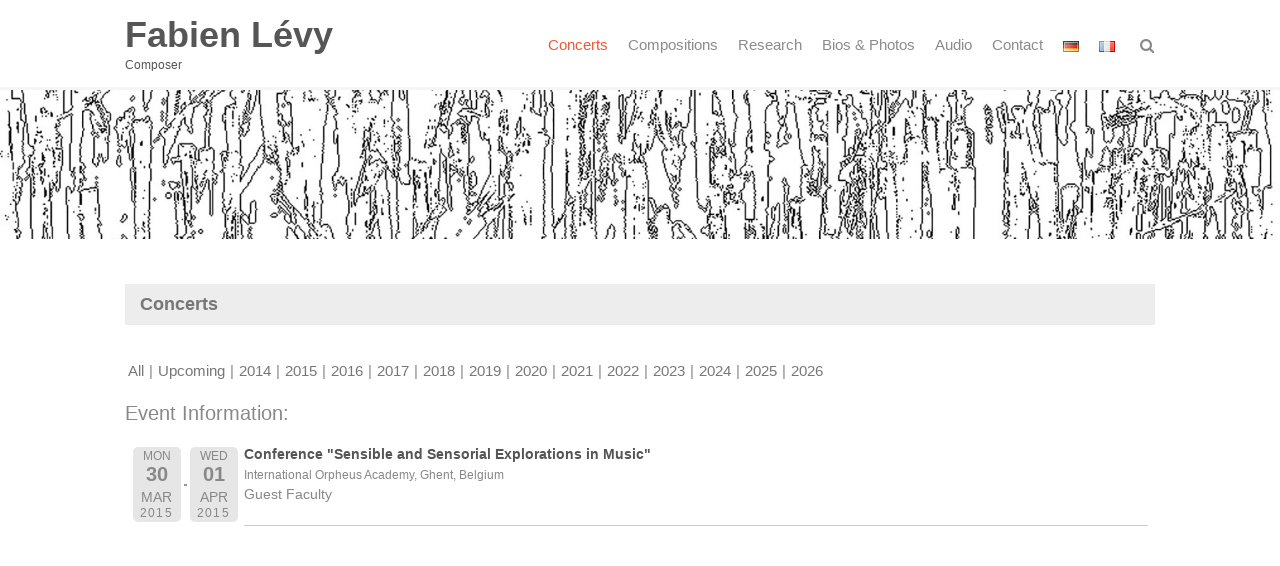

--- FILE ---
content_type: text/html; charset=UTF-8
request_url: https://www.fabienlevy.net/concerts-en/?event_id1=5705
body_size: 12667
content:
<!DOCTYPE html>
<html lang="en-GB">
<head>
<meta charset="UTF-8">
<meta name="viewport" content="width=device-width, initial-scale=1">
<title>Concerts | Fabien Lévy</title>
<link rel="profile" href="http://gmpg.org/xfn/11">
<link rel="pingback" href="https://www.fabienlevy.net/xmlrpc.php">

<meta name='robots' content='max-image-preview:large' />
<link rel="alternate" href="https://www.fabienlevy.net/de/konzerte/" hreflang="de" />
<link rel="alternate" href="https://www.fabienlevy.net/fr/concerts-fr/" hreflang="fr" />
<link rel="alternate" href="https://www.fabienlevy.net/concerts-en/" hreflang="en" />
<link rel="alternate" type="application/rss+xml" title="Fabien Lévy &raquo; Feed" href="https://www.fabienlevy.net/feed/" />
<link rel="alternate" type="application/rss+xml" title="Fabien Lévy &raquo; Comments Feed" href="https://www.fabienlevy.net/comments/feed/" />
<link rel="alternate" title="oEmbed (JSON)" type="application/json+oembed" href="https://www.fabienlevy.net/wp-json/oembed/1.0/embed?url=https%3A%2F%2Fwww.fabienlevy.net%2Fconcerts-en%2F&#038;lang=en" />
<link rel="alternate" title="oEmbed (XML)" type="text/xml+oembed" href="https://www.fabienlevy.net/wp-json/oembed/1.0/embed?url=https%3A%2F%2Fwww.fabienlevy.net%2Fconcerts-en%2F&#038;format=xml&#038;lang=en" />
<style id='wp-img-auto-sizes-contain-inline-css' type='text/css'>
img:is([sizes=auto i],[sizes^="auto," i]){contain-intrinsic-size:3000px 1500px}
/*# sourceURL=wp-img-auto-sizes-contain-inline-css */
</style>
<link rel='stylesheet' id='bootstrap-css' href='https://www.fabienlevy.net/wp-content/plugins/easy-bootstrap-shortcodes/styles/bootstrap.min.css?ver=6.9' type='text/css' media='all' />
<link rel='stylesheet' id='bootstrap-fa-icon-css' href='https://www.fabienlevy.net/wp-content/plugins/easy-bootstrap-shortcodes/styles/font-awesome.min.css?ver=6.9' type='text/css' media='all' />
<style id='wp-block-library-inline-css' type='text/css'>
:root{--wp-block-synced-color:#7a00df;--wp-block-synced-color--rgb:122,0,223;--wp-bound-block-color:var(--wp-block-synced-color);--wp-editor-canvas-background:#ddd;--wp-admin-theme-color:#007cba;--wp-admin-theme-color--rgb:0,124,186;--wp-admin-theme-color-darker-10:#006ba1;--wp-admin-theme-color-darker-10--rgb:0,107,160.5;--wp-admin-theme-color-darker-20:#005a87;--wp-admin-theme-color-darker-20--rgb:0,90,135;--wp-admin-border-width-focus:2px}@media (min-resolution:192dpi){:root{--wp-admin-border-width-focus:1.5px}}.wp-element-button{cursor:pointer}:root .has-very-light-gray-background-color{background-color:#eee}:root .has-very-dark-gray-background-color{background-color:#313131}:root .has-very-light-gray-color{color:#eee}:root .has-very-dark-gray-color{color:#313131}:root .has-vivid-green-cyan-to-vivid-cyan-blue-gradient-background{background:linear-gradient(135deg,#00d084,#0693e3)}:root .has-purple-crush-gradient-background{background:linear-gradient(135deg,#34e2e4,#4721fb 50%,#ab1dfe)}:root .has-hazy-dawn-gradient-background{background:linear-gradient(135deg,#faaca8,#dad0ec)}:root .has-subdued-olive-gradient-background{background:linear-gradient(135deg,#fafae1,#67a671)}:root .has-atomic-cream-gradient-background{background:linear-gradient(135deg,#fdd79a,#004a59)}:root .has-nightshade-gradient-background{background:linear-gradient(135deg,#330968,#31cdcf)}:root .has-midnight-gradient-background{background:linear-gradient(135deg,#020381,#2874fc)}:root{--wp--preset--font-size--normal:16px;--wp--preset--font-size--huge:42px}.has-regular-font-size{font-size:1em}.has-larger-font-size{font-size:2.625em}.has-normal-font-size{font-size:var(--wp--preset--font-size--normal)}.has-huge-font-size{font-size:var(--wp--preset--font-size--huge)}.has-text-align-center{text-align:center}.has-text-align-left{text-align:left}.has-text-align-right{text-align:right}.has-fit-text{white-space:nowrap!important}#end-resizable-editor-section{display:none}.aligncenter{clear:both}.items-justified-left{justify-content:flex-start}.items-justified-center{justify-content:center}.items-justified-right{justify-content:flex-end}.items-justified-space-between{justify-content:space-between}.screen-reader-text{border:0;clip-path:inset(50%);height:1px;margin:-1px;overflow:hidden;padding:0;position:absolute;width:1px;word-wrap:normal!important}.screen-reader-text:focus{background-color:#ddd;clip-path:none;color:#444;display:block;font-size:1em;height:auto;left:5px;line-height:normal;padding:15px 23px 14px;text-decoration:none;top:5px;width:auto;z-index:100000}html :where(.has-border-color){border-style:solid}html :where([style*=border-top-color]){border-top-style:solid}html :where([style*=border-right-color]){border-right-style:solid}html :where([style*=border-bottom-color]){border-bottom-style:solid}html :where([style*=border-left-color]){border-left-style:solid}html :where([style*=border-width]){border-style:solid}html :where([style*=border-top-width]){border-top-style:solid}html :where([style*=border-right-width]){border-right-style:solid}html :where([style*=border-bottom-width]){border-bottom-style:solid}html :where([style*=border-left-width]){border-left-style:solid}html :where(img[class*=wp-image-]){height:auto;max-width:100%}:where(figure){margin:0 0 1em}html :where(.is-position-sticky){--wp-admin--admin-bar--position-offset:var(--wp-admin--admin-bar--height,0px)}@media screen and (max-width:600px){html :where(.is-position-sticky){--wp-admin--admin-bar--position-offset:0px}}

/*# sourceURL=wp-block-library-inline-css */
</style><style id='global-styles-inline-css' type='text/css'>
:root{--wp--preset--aspect-ratio--square: 1;--wp--preset--aspect-ratio--4-3: 4/3;--wp--preset--aspect-ratio--3-4: 3/4;--wp--preset--aspect-ratio--3-2: 3/2;--wp--preset--aspect-ratio--2-3: 2/3;--wp--preset--aspect-ratio--16-9: 16/9;--wp--preset--aspect-ratio--9-16: 9/16;--wp--preset--color--black: #000000;--wp--preset--color--cyan-bluish-gray: #abb8c3;--wp--preset--color--white: #ffffff;--wp--preset--color--pale-pink: #f78da7;--wp--preset--color--vivid-red: #cf2e2e;--wp--preset--color--luminous-vivid-orange: #ff6900;--wp--preset--color--luminous-vivid-amber: #fcb900;--wp--preset--color--light-green-cyan: #7bdcb5;--wp--preset--color--vivid-green-cyan: #00d084;--wp--preset--color--pale-cyan-blue: #8ed1fc;--wp--preset--color--vivid-cyan-blue: #0693e3;--wp--preset--color--vivid-purple: #9b51e0;--wp--preset--gradient--vivid-cyan-blue-to-vivid-purple: linear-gradient(135deg,rgb(6,147,227) 0%,rgb(155,81,224) 100%);--wp--preset--gradient--light-green-cyan-to-vivid-green-cyan: linear-gradient(135deg,rgb(122,220,180) 0%,rgb(0,208,130) 100%);--wp--preset--gradient--luminous-vivid-amber-to-luminous-vivid-orange: linear-gradient(135deg,rgb(252,185,0) 0%,rgb(255,105,0) 100%);--wp--preset--gradient--luminous-vivid-orange-to-vivid-red: linear-gradient(135deg,rgb(255,105,0) 0%,rgb(207,46,46) 100%);--wp--preset--gradient--very-light-gray-to-cyan-bluish-gray: linear-gradient(135deg,rgb(238,238,238) 0%,rgb(169,184,195) 100%);--wp--preset--gradient--cool-to-warm-spectrum: linear-gradient(135deg,rgb(74,234,220) 0%,rgb(151,120,209) 20%,rgb(207,42,186) 40%,rgb(238,44,130) 60%,rgb(251,105,98) 80%,rgb(254,248,76) 100%);--wp--preset--gradient--blush-light-purple: linear-gradient(135deg,rgb(255,206,236) 0%,rgb(152,150,240) 100%);--wp--preset--gradient--blush-bordeaux: linear-gradient(135deg,rgb(254,205,165) 0%,rgb(254,45,45) 50%,rgb(107,0,62) 100%);--wp--preset--gradient--luminous-dusk: linear-gradient(135deg,rgb(255,203,112) 0%,rgb(199,81,192) 50%,rgb(65,88,208) 100%);--wp--preset--gradient--pale-ocean: linear-gradient(135deg,rgb(255,245,203) 0%,rgb(182,227,212) 50%,rgb(51,167,181) 100%);--wp--preset--gradient--electric-grass: linear-gradient(135deg,rgb(202,248,128) 0%,rgb(113,206,126) 100%);--wp--preset--gradient--midnight: linear-gradient(135deg,rgb(2,3,129) 0%,rgb(40,116,252) 100%);--wp--preset--font-size--small: 13px;--wp--preset--font-size--medium: 20px;--wp--preset--font-size--large: 36px;--wp--preset--font-size--x-large: 42px;--wp--preset--spacing--20: 0.44rem;--wp--preset--spacing--30: 0.67rem;--wp--preset--spacing--40: 1rem;--wp--preset--spacing--50: 1.5rem;--wp--preset--spacing--60: 2.25rem;--wp--preset--spacing--70: 3.38rem;--wp--preset--spacing--80: 5.06rem;--wp--preset--shadow--natural: 6px 6px 9px rgba(0, 0, 0, 0.2);--wp--preset--shadow--deep: 12px 12px 50px rgba(0, 0, 0, 0.4);--wp--preset--shadow--sharp: 6px 6px 0px rgba(0, 0, 0, 0.2);--wp--preset--shadow--outlined: 6px 6px 0px -3px rgb(255, 255, 255), 6px 6px rgb(0, 0, 0);--wp--preset--shadow--crisp: 6px 6px 0px rgb(0, 0, 0);}:where(.is-layout-flex){gap: 0.5em;}:where(.is-layout-grid){gap: 0.5em;}body .is-layout-flex{display: flex;}.is-layout-flex{flex-wrap: wrap;align-items: center;}.is-layout-flex > :is(*, div){margin: 0;}body .is-layout-grid{display: grid;}.is-layout-grid > :is(*, div){margin: 0;}:where(.wp-block-columns.is-layout-flex){gap: 2em;}:where(.wp-block-columns.is-layout-grid){gap: 2em;}:where(.wp-block-post-template.is-layout-flex){gap: 1.25em;}:where(.wp-block-post-template.is-layout-grid){gap: 1.25em;}.has-black-color{color: var(--wp--preset--color--black) !important;}.has-cyan-bluish-gray-color{color: var(--wp--preset--color--cyan-bluish-gray) !important;}.has-white-color{color: var(--wp--preset--color--white) !important;}.has-pale-pink-color{color: var(--wp--preset--color--pale-pink) !important;}.has-vivid-red-color{color: var(--wp--preset--color--vivid-red) !important;}.has-luminous-vivid-orange-color{color: var(--wp--preset--color--luminous-vivid-orange) !important;}.has-luminous-vivid-amber-color{color: var(--wp--preset--color--luminous-vivid-amber) !important;}.has-light-green-cyan-color{color: var(--wp--preset--color--light-green-cyan) !important;}.has-vivid-green-cyan-color{color: var(--wp--preset--color--vivid-green-cyan) !important;}.has-pale-cyan-blue-color{color: var(--wp--preset--color--pale-cyan-blue) !important;}.has-vivid-cyan-blue-color{color: var(--wp--preset--color--vivid-cyan-blue) !important;}.has-vivid-purple-color{color: var(--wp--preset--color--vivid-purple) !important;}.has-black-background-color{background-color: var(--wp--preset--color--black) !important;}.has-cyan-bluish-gray-background-color{background-color: var(--wp--preset--color--cyan-bluish-gray) !important;}.has-white-background-color{background-color: var(--wp--preset--color--white) !important;}.has-pale-pink-background-color{background-color: var(--wp--preset--color--pale-pink) !important;}.has-vivid-red-background-color{background-color: var(--wp--preset--color--vivid-red) !important;}.has-luminous-vivid-orange-background-color{background-color: var(--wp--preset--color--luminous-vivid-orange) !important;}.has-luminous-vivid-amber-background-color{background-color: var(--wp--preset--color--luminous-vivid-amber) !important;}.has-light-green-cyan-background-color{background-color: var(--wp--preset--color--light-green-cyan) !important;}.has-vivid-green-cyan-background-color{background-color: var(--wp--preset--color--vivid-green-cyan) !important;}.has-pale-cyan-blue-background-color{background-color: var(--wp--preset--color--pale-cyan-blue) !important;}.has-vivid-cyan-blue-background-color{background-color: var(--wp--preset--color--vivid-cyan-blue) !important;}.has-vivid-purple-background-color{background-color: var(--wp--preset--color--vivid-purple) !important;}.has-black-border-color{border-color: var(--wp--preset--color--black) !important;}.has-cyan-bluish-gray-border-color{border-color: var(--wp--preset--color--cyan-bluish-gray) !important;}.has-white-border-color{border-color: var(--wp--preset--color--white) !important;}.has-pale-pink-border-color{border-color: var(--wp--preset--color--pale-pink) !important;}.has-vivid-red-border-color{border-color: var(--wp--preset--color--vivid-red) !important;}.has-luminous-vivid-orange-border-color{border-color: var(--wp--preset--color--luminous-vivid-orange) !important;}.has-luminous-vivid-amber-border-color{border-color: var(--wp--preset--color--luminous-vivid-amber) !important;}.has-light-green-cyan-border-color{border-color: var(--wp--preset--color--light-green-cyan) !important;}.has-vivid-green-cyan-border-color{border-color: var(--wp--preset--color--vivid-green-cyan) !important;}.has-pale-cyan-blue-border-color{border-color: var(--wp--preset--color--pale-cyan-blue) !important;}.has-vivid-cyan-blue-border-color{border-color: var(--wp--preset--color--vivid-cyan-blue) !important;}.has-vivid-purple-border-color{border-color: var(--wp--preset--color--vivid-purple) !important;}.has-vivid-cyan-blue-to-vivid-purple-gradient-background{background: var(--wp--preset--gradient--vivid-cyan-blue-to-vivid-purple) !important;}.has-light-green-cyan-to-vivid-green-cyan-gradient-background{background: var(--wp--preset--gradient--light-green-cyan-to-vivid-green-cyan) !important;}.has-luminous-vivid-amber-to-luminous-vivid-orange-gradient-background{background: var(--wp--preset--gradient--luminous-vivid-amber-to-luminous-vivid-orange) !important;}.has-luminous-vivid-orange-to-vivid-red-gradient-background{background: var(--wp--preset--gradient--luminous-vivid-orange-to-vivid-red) !important;}.has-very-light-gray-to-cyan-bluish-gray-gradient-background{background: var(--wp--preset--gradient--very-light-gray-to-cyan-bluish-gray) !important;}.has-cool-to-warm-spectrum-gradient-background{background: var(--wp--preset--gradient--cool-to-warm-spectrum) !important;}.has-blush-light-purple-gradient-background{background: var(--wp--preset--gradient--blush-light-purple) !important;}.has-blush-bordeaux-gradient-background{background: var(--wp--preset--gradient--blush-bordeaux) !important;}.has-luminous-dusk-gradient-background{background: var(--wp--preset--gradient--luminous-dusk) !important;}.has-pale-ocean-gradient-background{background: var(--wp--preset--gradient--pale-ocean) !important;}.has-electric-grass-gradient-background{background: var(--wp--preset--gradient--electric-grass) !important;}.has-midnight-gradient-background{background: var(--wp--preset--gradient--midnight) !important;}.has-small-font-size{font-size: var(--wp--preset--font-size--small) !important;}.has-medium-font-size{font-size: var(--wp--preset--font-size--medium) !important;}.has-large-font-size{font-size: var(--wp--preset--font-size--large) !important;}.has-x-large-font-size{font-size: var(--wp--preset--font-size--x-large) !important;}
/*# sourceURL=global-styles-inline-css */
</style>

<style id='classic-theme-styles-inline-css' type='text/css'>
/*! This file is auto-generated */
.wp-block-button__link{color:#fff;background-color:#32373c;border-radius:9999px;box-shadow:none;text-decoration:none;padding:calc(.667em + 2px) calc(1.333em + 2px);font-size:1.125em}.wp-block-file__button{background:#32373c;color:#fff;text-decoration:none}
/*# sourceURL=/wp-includes/css/classic-themes.min.css */
</style>
<link rel='stylesheet' id='contact-form-7-css' href='https://www.fabienlevy.net/wp-content/plugins/contact-form-7/includes/css/styles.css?ver=6.1.4' type='text/css' media='all' />
<link rel='stylesheet' id='wpa-css-css' href='https://www.fabienlevy.net/wp-content/plugins/honeypot/includes/css/wpa.css?ver=2.3.04' type='text/css' media='all' />
<link rel='stylesheet' id='wc-shortcodes-style-css' href='https://www.fabienlevy.net/wp-content/plugins/wc-shortcodes/public/assets/css/style.css?ver=3.46' type='text/css' media='all' />
<link rel='stylesheet' id='font-awesome-css' href='https://www.fabienlevy.net/wp-content/themes/thbusiness_alt/css/font-awesome.min.css?ver=4.1.0' type='text/css' media='all' />
<link rel='stylesheet' id='bootstrap.css-css' href='https://www.fabienlevy.net/wp-content/themes/thbusiness_alt/css/bootstrap.css?ver=all' type='text/css' media='all' />
<link rel='stylesheet' id='thbusiness-style-css' href='https://www.fabienlevy.net/wp-content/themes/thbusiness_alt/style.css?ver=6.9' type='text/css' media='all' />
<link rel='stylesheet' id='add-flex-css-css' href='https://www.fabienlevy.net/wp-content/themes/thbusiness_alt/css/flexslider.css?ver=6.9' type='text/css' media='screen' />
<link rel='stylesheet' id='genericond-css' href='https://www.fabienlevy.net/wp-content/plugins/genericond/css/genericond.css?ver=6.9' type='text/css' media='all' />
<link rel='stylesheet' id='ebs_dynamic_css-css' href='https://www.fabienlevy.net/wp-content/plugins/easy-bootstrap-shortcodes/styles/ebs_dynamic_css.php?ver=6.9' type='text/css' media='all' />
<link rel='stylesheet' id='wordpresscanvas-font-awesome-css' href='https://www.fabienlevy.net/wp-content/plugins/wc-shortcodes/public/assets/css/font-awesome.min.css?ver=4.7.0' type='text/css' media='all' />
<link rel='stylesheet' id='event-list-css' href='https://www.fabienlevy.net/wp-content/plugins/event-list/includes/css/event-list.css?ver=1.0' type='text/css' media='all' />

<script type="text/javascript" src="https://www.fabienlevy.net/wp-includes/js/jquery/jquery.min.js?ver=3.7.1" id="jquery-core-js"></script>
<script type="text/javascript" src="https://www.fabienlevy.net/wp-includes/js/jquery/jquery-migrate.min.js?ver=3.4.1" id="jquery-migrate-js"></script>
<script type="text/javascript" src="https://www.fabienlevy.net/wp-content/plugins/easy-bootstrap-shortcodes/js/bootstrap.min.js?ver=6.9" id="bootstrap-js"></script>
<script type="text/javascript" src="https://www.fabienlevy.net/wp-content/themes/thbusiness_alt/js/scripts.js?ver=6.9" id="thbusiness-scripts-js"></script>
<script type="text/javascript" src="https://www.fabienlevy.net/wp-content/themes/thbusiness_alt/js/respond.min.js?ver=6.9" id="respond-js"></script>
<link rel="https://api.w.org/" href="https://www.fabienlevy.net/wp-json/" /><link rel="alternate" title="JSON" type="application/json" href="https://www.fabienlevy.net/wp-json/wp/v2/pages/2823" /><link rel="EditURI" type="application/rsd+xml" title="RSD" href="https://www.fabienlevy.net/xmlrpc.php?rsd" />
<meta name="generator" content="WordPress 6.9" />
<link rel="canonical" href="https://www.fabienlevy.net/concerts-en/" />
<link rel='shortlink' href='https://www.fabienlevy.net/?p=2823' />

<link rel="alternate" type="application/rss+xml" title="Fabien Lévy &raquo; Eventlist Feed" href="https://www.fabienlevy.net/feed/eventlist" />	<style type="text/css">
			.site-title a,
		.site-description {
			color: #565656;
		}
		</style>
			<style type="text/css" id="wp-custom-css">
			h2 { font-size: 20px; }
h3 {line-height: 26px; }

.page-content, .entry-content, .entry-summary {margin-top: 0.5em !important;}
.page-title {margin-bottom: 20px; }


span.event-time, span.event-location, div.event-details p { font-size: 12px; font-weight: normal;}
.event-month { font-size: 0.9em !important;   padding-top: 0.8em !important; }
div.event-details { font-size: 0.9em; }
.event-list .start-date, .event-list .end-date {background-color: #fff !important; }
div.filterbar ul.hlist li + li:before {padding: 5px 5px !important; }
.event-title h3, div.event-title h3, h3 a { font-size: 14px; color: #555; font-weight: bold; padding-bottom: 1px; line-height: 1.1em; }
li.event {margin-bottom: 1em; }
.multi-day {margin-left: 2.5em; }
li.event-90 {display: none !important; }


.header-wrap { border-color: #ffffff; }
#content { padding-top: 5px; }

.site-footer { background-color: #ffffff;}

/*div#footer-credits.footer-right li.menu-item.menu-cml-flag {display: none !important; } */
/*#footer #footer-credits ul li::before, #footer-credits ul li::before {display: none !important; }*/

article#post-4371.post-4371 h1, article#post-4372.post-4372 h1, article#post-4367.post-4367 h1, article#post-4371.post-4371 h1 {display: none !important; }

.wp-caption-text { text-align: right; font-size: 11px;}
.wp-caption .wp-caption-text {margin-top: 0; }

.widget {
  margin-bottom: 0; }

#footer {
	height: 80px;
	padding: 25px;
	text-align: center;
	background: #E6E6E6;
}























		</style>
		</head>

<body class="wp-singular page-template page-template-layouts page-template-page-fullwidth page-template-layoutspage-fullwidth-php page page-id-2823 page-parent wp-theme-thbusiness_alt wc-shortcodes-font-awesome-enabled">


<div id="page" class="hfeed site">
	<div class="container-fluid">
	<div class="row">
	<div class="main-navigation-srm">
						 <div class="rmm-toggled-controls">
							  <div class="sr-menu-toggle">Menu
								  <div class="srm-menu-toggle rmm-button rmm-closed" style="float:right; ">
									  <span>&nbsp;</span>
									  <span>&nbsp;</span>
									  <span>&nbsp;</span>
								  </div>
							  </div> 
						 </div>
						<ul id="nav-menu-srmID" class="nav-menu-srm"><li id="menu-item-3012" class="menu-item menu-item-type-post_type menu-item-object-page current-menu-item page_item page-item-2823 current_page_item menu-item-has-children menu-item-3012"><a href="https://www.fabienlevy.net/concerts-en/" aria-current="page">Concerts</a>
<ul class="sub-menu">
	<li id="menu-item-4296" class="menu-item menu-item-type-post_type menu-item-object-page menu-item-4296"><a href="https://www.fabienlevy.net/concerts-en/concert-archivs-1996-2013/">Concert List 1996-2013</a></li>
	<li id="menu-item-5533" class="menu-item menu-item-type-custom menu-item-object-custom menu-item-5533"><a href="https://www.fabienlevy.net/concerts-en/?date1=all">Concert List 2014-present</a></li>
	<li id="menu-item-5584" class="menu-item menu-item-type-custom menu-item-object-custom menu-item-5584"><a href="https://www.fabienlevy.net/concerts-en/?date1=2025">Current year</a></li>
</ul>
</li>
<li id="menu-item-3010" class="menu-item menu-item-type-post_type menu-item-object-page menu-item-has-children menu-item-3010"><a href="https://www.fabienlevy.net/compositions-2/">Compositions</a>
<ul class="sub-menu">
	<li id="menu-item-3025" class="menu-item menu-item-type-post_type menu-item-object-page menu-item-has-children menu-item-3025"><a href="https://www.fabienlevy.net/compositions-2/soloist-instrument/">Soloist instrument</a>
	<ul class="sub-menu">
		<li id="menu-item-4724" class="menu-item menu-item-type-post_type menu-item-object-page menu-item-4724"><a href="https://www.fabienlevy.net/compositions-2/electronic/l-air-dailleurs-bicinium-for-saxophone-and-tape/">L‘ air d’ailleurs – Bicinium</a></li>
		<li id="menu-item-4723" class="menu-item menu-item-type-post_type menu-item-object-page menu-item-4723"><a href="https://www.fabienlevy.net/compositions-2/soloist-instrument/les-deux-ampoules-dun-sablier-peu-a-peu-se-comprennent-en/">Les deux ampoules d’un sablier peu à peu se comprennent</a></li>
		<li id="menu-item-4722" class="menu-item menu-item-type-post_type menu-item-object-page menu-item-4722"><a href="https://www.fabienlevy.net/compositions-2/soloist-instrument/lexemes-hirsutes-for-cello-solo/">Lexèmes hirsutes &#038; Anaphores</a></li>
	</ul>
</li>
	<li id="menu-item-3005" class="menu-item menu-item-type-post_type menu-item-object-page menu-item-has-children menu-item-3005"><a href="https://www.fabienlevy.net/compositions-2/2-to-4-musicians/">2 to 4 musicians</a>
	<ul class="sub-menu">
		<li id="menu-item-4416" class="menu-item menu-item-type-post_type menu-item-object-page menu-item-4416"><a href="https://www.fabienlevy.net/compositions-2/2-to-4-musicians/a-peu-pres-de-for-2-trumpets/">A peu près de</a></li>
		<li id="menu-item-6303" class="menu-item menu-item-type-post_type menu-item-object-page menu-item-6303"><a href="https://www.fabienlevy.net/compositions-2/2-to-4-musicians/chroniques-dechantees-en/">Chroniques déchantées</a></li>
		<li id="menu-item-4438" class="menu-item menu-item-type-post_type menu-item-object-page menu-item-4438"><a href="https://www.fabienlevy.net/compositions-2/2-to-4-musicians/danse-polyptote-for-accordion-and-cello/">Danse polyptote</a></li>
		<li id="menu-item-4851" class="menu-item menu-item-type-post_type menu-item-object-page menu-item-4851"><a href="https://www.fabienlevy.net/compositions-2/works-with-staged-elements/dr-b-for-bariton-and-bassoon/">Dr. B.</a></li>
		<li id="menu-item-4850" class="menu-item menu-item-type-post_type menu-item-object-page menu-item-4850"><a href="https://www.fabienlevy.net/compositions-2/2-to-4-musicians/durch-in-memoriam-gerard-grisey-for-saxophone-quartet/">Durch, in memoriam Gérard Grisey</a></li>
		<li id="menu-item-6852" class="menu-item menu-item-type-post_type menu-item-object-page menu-item-6852"><a href="https://www.fabienlevy.net/compositions-2/2-to-4-musicians/jusqua-peu-english/">Jusqu’à peu (for organ, played with four hands)</a></li>
		<li id="menu-item-5994" class="menu-item menu-item-type-post_type menu-item-object-page menu-item-5994"><a href="https://www.fabienlevy.net/compositions-2/2-to-4-musicians/murmelt-mein-blut-en/">Murmelt mein Blut</a></li>
		<li id="menu-item-4875" class="menu-item menu-item-type-post_type menu-item-object-page menu-item-4875"><a href="https://www.fabienlevy.net/compositions-2/2-to-4-musicians/sonneries-de-cantenac-for-4-windinstruments/">Sonneries de Cantenac</a></li>
		<li id="menu-item-4874" class="menu-item menu-item-type-post_type menu-item-object-page menu-item-4874"><a href="https://www.fabienlevy.net/compositions-2/2-to-4-musicians/towards-the-door-we-never-opened-for-saxophone-quartet/">Towards the door we never opened</a></li>
	</ul>
</li>
	<li id="menu-item-3006" class="menu-item menu-item-type-post_type menu-item-object-page menu-item-has-children menu-item-3006"><a href="https://www.fabienlevy.net/compositions-2/chamber-music/">Chamber Music (5+)</a>
	<ul class="sub-menu">
		<li id="menu-item-4467" class="menu-item menu-item-type-post_type menu-item-object-page menu-item-4467"><a href="https://www.fabienlevy.net/compositions-2/chamber-music/a-propos-for-flute-clarinet-violin-cello-piano/">A propos</a></li>
		<li id="menu-item-6386" class="menu-item menu-item-type-post_type menu-item-object-page menu-item-6386"><a href="https://www.fabienlevy.net/compositions-2/chamber-music/avant-demain/">Avant-demain</a></li>
		<li id="menu-item-5197" class="menu-item menu-item-type-post_type menu-item-object-page menu-item-5197"><a href="https://www.fabienlevy.net/de/kompositionen/cat-ensemble/nun-hab-ich-nichts-mehr/">Nun hab‘ ich nichts mehr</a></li>
		<li id="menu-item-5022" class="menu-item menu-item-type-post_type menu-item-object-page menu-item-5022"><a href="https://www.fabienlevy.net/compositions-2/chamber-music/risala-fi-l-hob-wa-film-al-handasa/">Risâla fî-l-hob wa fî’lm al-handasa (small treatise of love and geometry)</a></li>
	</ul>
</li>
	<li id="menu-item-3008" class="menu-item menu-item-type-post_type menu-item-object-page menu-item-has-children menu-item-3008"><a href="https://www.fabienlevy.net/compositions-2/ensemble_e/">Ensemble (vocal &#038; instrumental)</a>
	<ul class="sub-menu">
		<li id="menu-item-6010" class="menu-item menu-item-type-post_type menu-item-object-page menu-item-6010"><a href="https://www.fabienlevy.net/compositions-2/ensemble_e/als-gregor-und-griselda/">Als Gregor und Griselda / Quand Friselda et son voisin</a></li>
		<li id="menu-item-4940" class="menu-item menu-item-type-post_type menu-item-object-page menu-item-4940"><a href="https://www.fabienlevy.net/compositions-2/apres-tout-for-vocal-and-instrumental-ensemble/">Après tout</a></li>
		<li id="menu-item-4939" class="menu-item menu-item-type-post_type menu-item-object-page menu-item-4939"><a href="https://www.fabienlevy.net/compositions-2/a-tue-tete-for-nine-spatialized-windinstruments/">A tue-tête</a></li>
		<li id="menu-item-4938" class="menu-item menu-item-type-post_type menu-item-object-page menu-item-4938"><a href="https://www.fabienlevy.net/compositions-2/les-murmures-dune-orchidee-solitaire-en/">Les murmures d’une orchidée solitaire</a></li>
		<li id="menu-item-4937" class="menu-item menu-item-type-post_type menu-item-object-page menu-item-4937"><a href="https://www.fabienlevy.net/compositions-2/querwuechsig-for-13-musicians/">Querwüchsig</a></li>
	</ul>
</li>
	<li id="menu-item-3016" class="menu-item menu-item-type-post_type menu-item-object-page menu-item-has-children menu-item-3016"><a href="https://www.fabienlevy.net/compositions-2/orchestra/">Orchestra</a>
	<ul class="sub-menu">
		<li id="menu-item-4825" class="menu-item menu-item-type-post_type menu-item-object-page menu-item-4825"><a href="https://www.fabienlevy.net/compositions-2/orchestra/coincidences-for-ensemble-of-35-musicians/">Coïncidences</a></li>
		<li id="menu-item-4824" class="menu-item menu-item-type-post_type menu-item-object-page menu-item-4824"><a href="https://www.fabienlevy.net/compositions-2/orchestra/heredo-ribotes-for-solo-viola-and-51-orchestra-musicians/">Hérédo-ribotes</a></li>
		<li id="menu-item-4823" class="menu-item menu-item-type-post_type menu-item-object-page menu-item-4823"><a href="https://www.fabienlevy.net/compositions-2/orchestra/pour-orchestre-for-big-orchestra-unfinished/">Pour Orchestre</a></li>
		<li id="menu-item-6231" class="menu-item menu-item-type-post_type menu-item-object-page menu-item-6231"><a href="https://www.fabienlevy.net/compositions-2/orchestra/de-lart-dinduire-en-erreur-on-the-art-of-misleading/">De l’art d’induire en erreur (on the art of misleading)</a></li>
	</ul>
</li>
	<li id="menu-item-3030" class="menu-item menu-item-type-post_type menu-item-object-page menu-item-has-children menu-item-3030"><a href="https://www.fabienlevy.net/compositions-2/wind-orchestra/">Wind Orchestra</a>
	<ul class="sub-menu">
		<li id="menu-item-7230" class="menu-item menu-item-type-post_type menu-item-object-page menu-item-7230"><a href="https://www.fabienlevy.net/compositions-2/a-tue-tete-for-nine-spatialized-windinstruments/">A tue-tête</a></li>
		<li id="menu-item-4489" class="menu-item menu-item-type-post_type menu-item-object-page menu-item-4489"><a href="https://www.fabienlevy.net/compositions-2/wind-orchestra/tre-volti-del-volubile-ares-version-48-musicians/">Tre volti del volubile Ares – Version 48 musicians</a></li>
		<li id="menu-item-4505" class="menu-item menu-item-type-post_type menu-item-object-page menu-item-4505"><a href="https://www.fabienlevy.net/compositions-2/wind-orchestra/tre-volti-del-volubile-ares-version-27-musicians/">Tre volti del volubile Ares – Version 27 musicians</a></li>
	</ul>
</li>
	<li id="menu-item-3007" class="menu-item menu-item-type-post_type menu-item-object-page menu-item-has-children menu-item-3007"><a href="https://www.fabienlevy.net/compositions-2/electronic/">Electroacoustic music</a>
	<ul class="sub-menu">
		<li id="menu-item-4669" class="menu-item menu-item-type-post_type menu-item-object-page menu-item-4669"><a href="https://www.fabienlevy.net/compositions-2/electronic/l-air-dailleurs-bicinium-for-saxophone-and-tape/">L&#8217; air d&#8217;ailleurs &#8211; Bicinium, for saxophone and tape</a></li>
		<li id="menu-item-4668" class="menu-item menu-item-type-post_type menu-item-object-page menu-item-4668"><a href="https://www.fabienlevy.net/compositions-2/soliloque-sur-x-x-x-et-x-en/">Soliloque sur [X, X, X &#038; X], Commentaries from a computer about a misunderstood concert</a></li>
	</ul>
</li>
	<li id="menu-item-4239" class="menu-item menu-item-type-post_type menu-item-object-page menu-item-has-children menu-item-4239"><a href="https://www.fabienlevy.net/compositions-2/works-with-staged-elements/">Works with staged elements</a>
	<ul class="sub-menu">
		<li id="menu-item-4623" class="menu-item menu-item-type-post_type menu-item-object-page menu-item-4623"><a href="https://www.fabienlevy.net/compositions-2/works-with-staged-elements/apres-tout-for-vocal-and-instrumental-ensemble/">Après tout</a></li>
		<li id="menu-item-4622" class="menu-item menu-item-type-post_type menu-item-object-page menu-item-4622"><a href="https://www.fabienlevy.net/compositions-2/works-with-staged-elements/dr-b-for-bariton-and-bassoon/">Dr. B.</a></li>
	</ul>
</li>
	<li id="menu-item-3017" class="menu-item menu-item-type-post_type menu-item-object-page menu-item-has-children menu-item-3017"><a href="https://www.fabienlevy.net/compositions-2/pedagogical-work/">Pedagogical work</a>
	<ul class="sub-menu">
		<li id="menu-item-4573" class="menu-item menu-item-type-post_type menu-item-object-page menu-item-4573"><a href="https://www.fabienlevy.net/compositions-2/pedagogical-work/ou-niche-lhibou-for-two-saxophons/">Où niche l’hibou? for two saxophons</a></li>
		<li id="menu-item-4572" class="menu-item menu-item-type-post_type menu-item-object-page menu-item-4572"><a href="https://www.fabienlevy.net/compositions-2/pedagogical-work/ou-niche-lhibou-for-two-flutes/">Où niche l’hibou? for two flutes</a></li>
		<li id="menu-item-4571" class="menu-item menu-item-type-post_type menu-item-object-page menu-item-4571"><a href="https://www.fabienlevy.net/compositions-2/pedagogical-work/ou-niche-lhibou-for-two-clarinets/">Où niche l’hibou? for two clarinets</a></li>
	</ul>
</li>
	<li id="menu-item-3029" class="menu-item menu-item-type-post_type menu-item-object-page menu-item-3029"><a href="https://www.fabienlevy.net/compositions-2/unpublished/">Unpublished</a></li>
</ul>
</li>
<li id="menu-item-3019" class="menu-item menu-item-type-post_type menu-item-object-page menu-item-has-children menu-item-3019"><a href="https://www.fabienlevy.net/research/">Research</a>
<ul class="sub-menu">
	<li id="menu-item-3032" class="menu-item menu-item-type-post_type menu-item-object-page menu-item-3032"><a href="https://www.fabienlevy.net/research/books/">Monograph</a></li>
	<li id="menu-item-3023" class="menu-item menu-item-type-post_type menu-item-object-page menu-item-3023"><a href="https://www.fabienlevy.net/research/theoretical-articles/">Theoretical articles</a></li>
	<li id="menu-item-3014" class="menu-item menu-item-type-post_type menu-item-object-page menu-item-3014"><a href="https://www.fabienlevy.net/research/collective-articles-in-musicologie/">Collective articles</a></li>
	<li id="menu-item-3009" class="menu-item menu-item-type-post_type menu-item-object-page menu-item-3009"><a href="https://www.fabienlevy.net/research/collective-books-edited/">Collective books edited</a></li>
	<li id="menu-item-3022" class="menu-item menu-item-type-post_type menu-item-object-page menu-item-3022"><a href="https://www.fabienlevy.net/research/technical-applications/">Technical applications</a></li>
	<li id="menu-item-3021" class="menu-item menu-item-type-post_type menu-item-object-page menu-item-3021"><a href="https://www.fabienlevy.net/research/ph-d-dissertation/">Ph. D. Dissertation</a></li>
	<li id="menu-item-3020" class="menu-item menu-item-type-post_type menu-item-object-page menu-item-3020"><a href="https://www.fabienlevy.net/research/non-music-publications/">Non musical publications (1990-1994)</a></li>
</ul>
</li>
<li id="menu-item-2997" class="menu-item menu-item-type-post_type menu-item-object-page menu-item-has-children menu-item-2997"><a href="https://www.fabienlevy.net/biography-2/">Bios &#038; Photos</a>
<ul class="sub-menu">
	<li id="menu-item-2999" class="menu-item menu-item-type-post_type menu-item-object-page menu-item-2999"><a href="https://www.fabienlevy.net/biography-2/biography-short/">Biographies</a></li>
	<li id="menu-item-6956" class="menu-item menu-item-type-post_type menu-item-object-page menu-item-6956"><a href="https://www.fabienlevy.net/biography-2/contributions-on-the-music-of-f-levy/">Articles on F. Lévy’s music</a></li>
	<li id="menu-item-3028" class="menu-item menu-item-type-post_type menu-item-object-page menu-item-3028"><a href="https://www.fabienlevy.net/press-photos/">Press Photos</a></li>
	<li id="menu-item-3000" class="menu-item menu-item-type-post_type menu-item-object-page menu-item-3000"><a href="https://www.fabienlevy.net/curriculum-vitae_e/">Curriculum Vitae</a></li>
	<li id="menu-item-2996" class="menu-item menu-item-type-post_type menu-item-object-page menu-item-2996"><a href="https://www.fabienlevy.net/biography-2/awards-and-honours/">Awards and honours</a></li>
</ul>
</li>
<li id="menu-item-6609" class="menu-item menu-item-type-custom menu-item-object-custom menu-item-has-children menu-item-6609"><a>Audio</a>
<ul class="sub-menu">
	<li id="menu-item-3002" class="menu-item menu-item-type-post_type menu-item-object-page menu-item-3002"><a href="https://www.fabienlevy.net/audio/discography/">Discography</a></li>
	<li id="menu-item-5055" class="menu-item menu-item-type-post_type menu-item-object-page menu-item-5055"><a href="https://www.fabienlevy.net/audio/audio-examples/">Online audiosamples</a></li>
</ul>
</li>
<li id="menu-item-3013" class="menu-item menu-item-type-post_type menu-item-object-page menu-item-3013"><a href="https://www.fabienlevy.net/contact/">Contact</a></li>
<li id="menu-item-5350-de" class="lang-item lang-item-41 lang-item-de lang-item-first menu-item menu-item-type-custom menu-item-object-custom menu-item-5350-de"><a href="https://www.fabienlevy.net/de/konzerte/" hreflang="de-DE" lang="de-DE"><img src="[data-uri]" alt="Deutsch" width="16" height="11" style="width: 16px; height: 11px;" /></a></li>
<li id="menu-item-5350-fr" class="lang-item lang-item-44 lang-item-fr menu-item menu-item-type-custom menu-item-object-custom menu-item-5350-fr"><a href="https://www.fabienlevy.net/fr/concerts-fr/" hreflang="fr-FR" lang="fr-FR"><img src="[data-uri]" alt="Français" width="16" height="11" style="width: 16px; height: 11px;" /></a></li>
</ul>
	                  </div>	<header id="masthead" class="site-header" role="banner">
		<div class="container">
			<div class="row">
				<div class="col-md-4 col-xs-12 col-lg-4">
					<div class="site-branding">
					
																			<h1 class="site-title"><a href="https://www.fabienlevy.net/" rel="home">Fabien Lévy</a></h1>
							<h2 class="site-description">Composer</h2>
											</div>
				</div><!-- .col-md-4 .col-xs-12 .col-lg-4 -->

				<div class="col-md-8 col-xs-12 col-lg-8">
					<nav id="site-navigation" class="main-navigation" role="navigation">
						<div class="menu-en-container"><ul id="menu-en" class="menu"><li class="menu-item menu-item-type-post_type menu-item-object-page current-menu-item page_item page-item-2823 current_page_item menu-item-has-children menu-item-3012"><a href="https://www.fabienlevy.net/concerts-en/" aria-current="page">Concerts</a>
<ul class="sub-menu">
	<li class="menu-item menu-item-type-post_type menu-item-object-page menu-item-4296"><a href="https://www.fabienlevy.net/concerts-en/concert-archivs-1996-2013/">Concert List 1996-2013</a></li>
	<li class="menu-item menu-item-type-custom menu-item-object-custom menu-item-5533"><a href="https://www.fabienlevy.net/concerts-en/?date1=all">Concert List 2014-present</a></li>
	<li class="menu-item menu-item-type-custom menu-item-object-custom menu-item-5584"><a href="https://www.fabienlevy.net/concerts-en/?date1=2025">Current year</a></li>
</ul>
</li>
<li class="menu-item menu-item-type-post_type menu-item-object-page menu-item-has-children menu-item-3010"><a href="https://www.fabienlevy.net/compositions-2/">Compositions</a>
<ul class="sub-menu">
	<li class="menu-item menu-item-type-post_type menu-item-object-page menu-item-has-children menu-item-3025"><a href="https://www.fabienlevy.net/compositions-2/soloist-instrument/">Soloist instrument</a>
	<ul class="sub-menu">
		<li class="menu-item menu-item-type-post_type menu-item-object-page menu-item-4724"><a href="https://www.fabienlevy.net/compositions-2/electronic/l-air-dailleurs-bicinium-for-saxophone-and-tape/">L‘ air d’ailleurs – Bicinium</a></li>
		<li class="menu-item menu-item-type-post_type menu-item-object-page menu-item-4723"><a href="https://www.fabienlevy.net/compositions-2/soloist-instrument/les-deux-ampoules-dun-sablier-peu-a-peu-se-comprennent-en/">Les deux ampoules d’un sablier peu à peu se comprennent</a></li>
		<li class="menu-item menu-item-type-post_type menu-item-object-page menu-item-4722"><a href="https://www.fabienlevy.net/compositions-2/soloist-instrument/lexemes-hirsutes-for-cello-solo/">Lexèmes hirsutes &#038; Anaphores</a></li>
	</ul>
</li>
	<li class="menu-item menu-item-type-post_type menu-item-object-page menu-item-has-children menu-item-3005"><a href="https://www.fabienlevy.net/compositions-2/2-to-4-musicians/">2 to 4 musicians</a>
	<ul class="sub-menu">
		<li class="menu-item menu-item-type-post_type menu-item-object-page menu-item-4416"><a href="https://www.fabienlevy.net/compositions-2/2-to-4-musicians/a-peu-pres-de-for-2-trumpets/">A peu près de</a></li>
		<li class="menu-item menu-item-type-post_type menu-item-object-page menu-item-6303"><a href="https://www.fabienlevy.net/compositions-2/2-to-4-musicians/chroniques-dechantees-en/">Chroniques déchantées</a></li>
		<li class="menu-item menu-item-type-post_type menu-item-object-page menu-item-4438"><a href="https://www.fabienlevy.net/compositions-2/2-to-4-musicians/danse-polyptote-for-accordion-and-cello/">Danse polyptote</a></li>
		<li class="menu-item menu-item-type-post_type menu-item-object-page menu-item-4851"><a href="https://www.fabienlevy.net/compositions-2/works-with-staged-elements/dr-b-for-bariton-and-bassoon/">Dr. B.</a></li>
		<li class="menu-item menu-item-type-post_type menu-item-object-page menu-item-4850"><a href="https://www.fabienlevy.net/compositions-2/2-to-4-musicians/durch-in-memoriam-gerard-grisey-for-saxophone-quartet/">Durch, in memoriam Gérard Grisey</a></li>
		<li class="menu-item menu-item-type-post_type menu-item-object-page menu-item-6852"><a href="https://www.fabienlevy.net/compositions-2/2-to-4-musicians/jusqua-peu-english/">Jusqu’à peu (for organ, played with four hands)</a></li>
		<li class="menu-item menu-item-type-post_type menu-item-object-page menu-item-5994"><a href="https://www.fabienlevy.net/compositions-2/2-to-4-musicians/murmelt-mein-blut-en/">Murmelt mein Blut</a></li>
		<li class="menu-item menu-item-type-post_type menu-item-object-page menu-item-4875"><a href="https://www.fabienlevy.net/compositions-2/2-to-4-musicians/sonneries-de-cantenac-for-4-windinstruments/">Sonneries de Cantenac</a></li>
		<li class="menu-item menu-item-type-post_type menu-item-object-page menu-item-4874"><a href="https://www.fabienlevy.net/compositions-2/2-to-4-musicians/towards-the-door-we-never-opened-for-saxophone-quartet/">Towards the door we never opened</a></li>
	</ul>
</li>
	<li class="menu-item menu-item-type-post_type menu-item-object-page menu-item-has-children menu-item-3006"><a href="https://www.fabienlevy.net/compositions-2/chamber-music/">Chamber Music (5+)</a>
	<ul class="sub-menu">
		<li class="menu-item menu-item-type-post_type menu-item-object-page menu-item-4467"><a href="https://www.fabienlevy.net/compositions-2/chamber-music/a-propos-for-flute-clarinet-violin-cello-piano/">A propos</a></li>
		<li class="menu-item menu-item-type-post_type menu-item-object-page menu-item-6386"><a href="https://www.fabienlevy.net/compositions-2/chamber-music/avant-demain/">Avant-demain</a></li>
		<li class="menu-item menu-item-type-post_type menu-item-object-page menu-item-5197"><a href="https://www.fabienlevy.net/de/kompositionen/cat-ensemble/nun-hab-ich-nichts-mehr/">Nun hab‘ ich nichts mehr</a></li>
		<li class="menu-item menu-item-type-post_type menu-item-object-page menu-item-5022"><a href="https://www.fabienlevy.net/compositions-2/chamber-music/risala-fi-l-hob-wa-film-al-handasa/">Risâla fî-l-hob wa fî’lm al-handasa (small treatise of love and geometry)</a></li>
	</ul>
</li>
	<li class="menu-item menu-item-type-post_type menu-item-object-page menu-item-has-children menu-item-3008"><a href="https://www.fabienlevy.net/compositions-2/ensemble_e/">Ensemble (vocal &#038; instrumental)</a>
	<ul class="sub-menu">
		<li class="menu-item menu-item-type-post_type menu-item-object-page menu-item-6010"><a href="https://www.fabienlevy.net/compositions-2/ensemble_e/als-gregor-und-griselda/">Als Gregor und Griselda / Quand Friselda et son voisin</a></li>
		<li class="menu-item menu-item-type-post_type menu-item-object-page menu-item-4940"><a href="https://www.fabienlevy.net/compositions-2/apres-tout-for-vocal-and-instrumental-ensemble/">Après tout</a></li>
		<li class="menu-item menu-item-type-post_type menu-item-object-page menu-item-4939"><a href="https://www.fabienlevy.net/compositions-2/a-tue-tete-for-nine-spatialized-windinstruments/">A tue-tête</a></li>
		<li class="menu-item menu-item-type-post_type menu-item-object-page menu-item-4938"><a href="https://www.fabienlevy.net/compositions-2/les-murmures-dune-orchidee-solitaire-en/">Les murmures d’une orchidée solitaire</a></li>
		<li class="menu-item menu-item-type-post_type menu-item-object-page menu-item-4937"><a href="https://www.fabienlevy.net/compositions-2/querwuechsig-for-13-musicians/">Querwüchsig</a></li>
	</ul>
</li>
	<li class="menu-item menu-item-type-post_type menu-item-object-page menu-item-has-children menu-item-3016"><a href="https://www.fabienlevy.net/compositions-2/orchestra/">Orchestra</a>
	<ul class="sub-menu">
		<li class="menu-item menu-item-type-post_type menu-item-object-page menu-item-4825"><a href="https://www.fabienlevy.net/compositions-2/orchestra/coincidences-for-ensemble-of-35-musicians/">Coïncidences</a></li>
		<li class="menu-item menu-item-type-post_type menu-item-object-page menu-item-4824"><a href="https://www.fabienlevy.net/compositions-2/orchestra/heredo-ribotes-for-solo-viola-and-51-orchestra-musicians/">Hérédo-ribotes</a></li>
		<li class="menu-item menu-item-type-post_type menu-item-object-page menu-item-4823"><a href="https://www.fabienlevy.net/compositions-2/orchestra/pour-orchestre-for-big-orchestra-unfinished/">Pour Orchestre</a></li>
		<li class="menu-item menu-item-type-post_type menu-item-object-page menu-item-6231"><a href="https://www.fabienlevy.net/compositions-2/orchestra/de-lart-dinduire-en-erreur-on-the-art-of-misleading/">De l’art d’induire en erreur (on the art of misleading)</a></li>
	</ul>
</li>
	<li class="menu-item menu-item-type-post_type menu-item-object-page menu-item-has-children menu-item-3030"><a href="https://www.fabienlevy.net/compositions-2/wind-orchestra/">Wind Orchestra</a>
	<ul class="sub-menu">
		<li class="menu-item menu-item-type-post_type menu-item-object-page menu-item-7230"><a href="https://www.fabienlevy.net/compositions-2/a-tue-tete-for-nine-spatialized-windinstruments/">A tue-tête</a></li>
		<li class="menu-item menu-item-type-post_type menu-item-object-page menu-item-4489"><a href="https://www.fabienlevy.net/compositions-2/wind-orchestra/tre-volti-del-volubile-ares-version-48-musicians/">Tre volti del volubile Ares – Version 48 musicians</a></li>
		<li class="menu-item menu-item-type-post_type menu-item-object-page menu-item-4505"><a href="https://www.fabienlevy.net/compositions-2/wind-orchestra/tre-volti-del-volubile-ares-version-27-musicians/">Tre volti del volubile Ares – Version 27 musicians</a></li>
	</ul>
</li>
	<li class="menu-item menu-item-type-post_type menu-item-object-page menu-item-has-children menu-item-3007"><a href="https://www.fabienlevy.net/compositions-2/electronic/">Electroacoustic music</a>
	<ul class="sub-menu">
		<li class="menu-item menu-item-type-post_type menu-item-object-page menu-item-4669"><a href="https://www.fabienlevy.net/compositions-2/electronic/l-air-dailleurs-bicinium-for-saxophone-and-tape/">L&#8217; air d&#8217;ailleurs &#8211; Bicinium, for saxophone and tape</a></li>
		<li class="menu-item menu-item-type-post_type menu-item-object-page menu-item-4668"><a href="https://www.fabienlevy.net/compositions-2/soliloque-sur-x-x-x-et-x-en/">Soliloque sur [X, X, X &#038; X], Commentaries from a computer about a misunderstood concert</a></li>
	</ul>
</li>
	<li class="menu-item menu-item-type-post_type menu-item-object-page menu-item-has-children menu-item-4239"><a href="https://www.fabienlevy.net/compositions-2/works-with-staged-elements/">Works with staged elements</a>
	<ul class="sub-menu">
		<li class="menu-item menu-item-type-post_type menu-item-object-page menu-item-4623"><a href="https://www.fabienlevy.net/compositions-2/works-with-staged-elements/apres-tout-for-vocal-and-instrumental-ensemble/">Après tout</a></li>
		<li class="menu-item menu-item-type-post_type menu-item-object-page menu-item-4622"><a href="https://www.fabienlevy.net/compositions-2/works-with-staged-elements/dr-b-for-bariton-and-bassoon/">Dr. B.</a></li>
	</ul>
</li>
	<li class="menu-item menu-item-type-post_type menu-item-object-page menu-item-has-children menu-item-3017"><a href="https://www.fabienlevy.net/compositions-2/pedagogical-work/">Pedagogical work</a>
	<ul class="sub-menu">
		<li class="menu-item menu-item-type-post_type menu-item-object-page menu-item-4573"><a href="https://www.fabienlevy.net/compositions-2/pedagogical-work/ou-niche-lhibou-for-two-saxophons/">Où niche l’hibou? for two saxophons</a></li>
		<li class="menu-item menu-item-type-post_type menu-item-object-page menu-item-4572"><a href="https://www.fabienlevy.net/compositions-2/pedagogical-work/ou-niche-lhibou-for-two-flutes/">Où niche l’hibou? for two flutes</a></li>
		<li class="menu-item menu-item-type-post_type menu-item-object-page menu-item-4571"><a href="https://www.fabienlevy.net/compositions-2/pedagogical-work/ou-niche-lhibou-for-two-clarinets/">Où niche l’hibou? for two clarinets</a></li>
	</ul>
</li>
	<li class="menu-item menu-item-type-post_type menu-item-object-page menu-item-3029"><a href="https://www.fabienlevy.net/compositions-2/unpublished/">Unpublished</a></li>
</ul>
</li>
<li class="menu-item menu-item-type-post_type menu-item-object-page menu-item-has-children menu-item-3019"><a href="https://www.fabienlevy.net/research/">Research</a>
<ul class="sub-menu">
	<li class="menu-item menu-item-type-post_type menu-item-object-page menu-item-3032"><a href="https://www.fabienlevy.net/research/books/">Monograph</a></li>
	<li class="menu-item menu-item-type-post_type menu-item-object-page menu-item-3023"><a href="https://www.fabienlevy.net/research/theoretical-articles/">Theoretical articles</a></li>
	<li class="menu-item menu-item-type-post_type menu-item-object-page menu-item-3014"><a href="https://www.fabienlevy.net/research/collective-articles-in-musicologie/">Collective articles</a></li>
	<li class="menu-item menu-item-type-post_type menu-item-object-page menu-item-3009"><a href="https://www.fabienlevy.net/research/collective-books-edited/">Collective books edited</a></li>
	<li class="menu-item menu-item-type-post_type menu-item-object-page menu-item-3022"><a href="https://www.fabienlevy.net/research/technical-applications/">Technical applications</a></li>
	<li class="menu-item menu-item-type-post_type menu-item-object-page menu-item-3021"><a href="https://www.fabienlevy.net/research/ph-d-dissertation/">Ph. D. Dissertation</a></li>
	<li class="menu-item menu-item-type-post_type menu-item-object-page menu-item-3020"><a href="https://www.fabienlevy.net/research/non-music-publications/">Non musical publications (1990-1994)</a></li>
</ul>
</li>
<li class="menu-item menu-item-type-post_type menu-item-object-page menu-item-has-children menu-item-2997"><a href="https://www.fabienlevy.net/biography-2/">Bios &#038; Photos</a>
<ul class="sub-menu">
	<li class="menu-item menu-item-type-post_type menu-item-object-page menu-item-2999"><a href="https://www.fabienlevy.net/biography-2/biography-short/">Biographies</a></li>
	<li class="menu-item menu-item-type-post_type menu-item-object-page menu-item-6956"><a href="https://www.fabienlevy.net/biography-2/contributions-on-the-music-of-f-levy/">Articles on F. Lévy’s music</a></li>
	<li class="menu-item menu-item-type-post_type menu-item-object-page menu-item-3028"><a href="https://www.fabienlevy.net/press-photos/">Press Photos</a></li>
	<li class="menu-item menu-item-type-post_type menu-item-object-page menu-item-3000"><a href="https://www.fabienlevy.net/curriculum-vitae_e/">Curriculum Vitae</a></li>
	<li class="menu-item menu-item-type-post_type menu-item-object-page menu-item-2996"><a href="https://www.fabienlevy.net/biography-2/awards-and-honours/">Awards and honours</a></li>
</ul>
</li>
<li class="menu-item menu-item-type-custom menu-item-object-custom menu-item-has-children menu-item-6609"><a>Audio</a>
<ul class="sub-menu">
	<li class="menu-item menu-item-type-post_type menu-item-object-page menu-item-3002"><a href="https://www.fabienlevy.net/audio/discography/">Discography</a></li>
	<li class="menu-item menu-item-type-post_type menu-item-object-page menu-item-5055"><a href="https://www.fabienlevy.net/audio/audio-examples/">Online audiosamples</a></li>
</ul>
</li>
<li class="menu-item menu-item-type-post_type menu-item-object-page menu-item-3013"><a href="https://www.fabienlevy.net/contact/">Contact</a></li>
<li class="lang-item lang-item-41 lang-item-de lang-item-first menu-item menu-item-type-custom menu-item-object-custom menu-item-5350-de"><a href="https://www.fabienlevy.net/de/konzerte/" hreflang="de-DE" lang="de-DE"><img src="[data-uri]" alt="Deutsch" width="16" height="11" style="width: 16px; height: 11px;" /></a></li>
<li class="lang-item lang-item-44 lang-item-fr menu-item menu-item-type-custom menu-item-object-custom menu-item-5350-fr"><a href="https://www.fabienlevy.net/fr/concerts-fr/" hreflang="fr-FR" lang="fr-FR"><img src="[data-uri]" alt="Français" width="16" height="11" style="width: 16px; height: 11px;" /></a></li>
</ul></div>					</nav><!-- #site-navigation -->
					<!-- <a href="#" class="navbutton" id="main-nav-button">Main Menu</a> -->

					<div class="responsive-mainnav"></div>

					<div class="th-search-button-icon"></div>
					<div class="th-search-box-container">
						<div class="th-search-box">
							<form action="https://www.fabienlevy.net/" id="th-search-form" method="get">
								<input type="text" value="" name="s" id="s" />
								<input type="submit" value="Search" />
							</form>
						</div><!-- th-search-box -->
					</div><!-- .th-search-box-container -->
				</div><!-- .col-md-8 .col-xs-12 .col-lg-8 -->
			</div><!-- .row -->
		</div><!-- container -->
	</header><!-- #masthead -->
	
			<a href="https://www.fabienlevy.net/" rel="home">
			<img src="https://www.fabienlevy.net/wp-content/uploads/2015/07/header-02-2000x233.jpg" width="2000" height="233" alt="">
		</a>
		
	
	</div><!-- .row -->
	</div><!-- .container-fluid -->

	<div id="content" class="site-content">
<div class="container">
	<div class="row"><div class="col-xs-12 col-sm-12 col-md-12">
	<div id="primary" class="content-area">
		<main id="main" class="site-main" role="main">

			
				
<article id="post-2823" class="post-2823 page type-page status-publish hentry">
	<header class="page-header">
		<h1 class="page-title">Concerts</h1>	</header><!-- .page-header -->

	<div class="entry-content">
		
				<div class="event-list">
				<style type="text/css">
					.filterbar { display:table; width:100% }
					.filterbar > div { display:table-cell }
				</style>
				<!--[if lte IE 7]>
				<style>.filterbar > div { float:left }</style>
				<![endif]-->
				<div class="filterbar subsubsub">
					<div style="text-align:left"><ul class="hlist"><li><a href="https://www.fabienlevy.net/concerts-en/?date1=all">All</a></li><li><a href="https://www.fabienlevy.net/concerts-en/?date1=upcoming">Upcoming</a></li><li><a href="https://www.fabienlevy.net/concerts-en/?date1=2014">2014</a></li><li><a href="https://www.fabienlevy.net/concerts-en/?date1=2015">2015</a></li><li><a href="https://www.fabienlevy.net/concerts-en/?date1=2016">2016</a></li><li><a href="https://www.fabienlevy.net/concerts-en/?date1=2017">2017</a></li><li><a href="https://www.fabienlevy.net/concerts-en/?date1=2018">2018</a></li><li><a href="https://www.fabienlevy.net/concerts-en/?date1=2019">2019</a></li><li><a href="https://www.fabienlevy.net/concerts-en/?date1=2020">2020</a></li><li><a href="https://www.fabienlevy.net/concerts-en/?date1=2021">2021</a></li><li><a href="https://www.fabienlevy.net/concerts-en/?date1=2022">2022</a></li><li><a href="https://www.fabienlevy.net/concerts-en/?date1=2023">2023</a></li><li><a href="https://www.fabienlevy.net/concerts-en/?date1=2024">2024</a></li><li><a href="https://www.fabienlevy.net/concerts-en/?date1=2025">2025</a></li><li><a href="https://www.fabienlevy.net/concerts-en/?date1=2026">2026</a></li></ul>
					</div></div>
			<h2>Event Information:</h2>
			<ul class="single-event-view">
			 	<li class="event ">
					<div class="event-date multi-date"><div class="startdate"><div class="event-weekday">Mon</div><div class="event-day">30</div><div class="event-month">Mar</div><div class="event-year">2015</div></div><div class="enddate"><div class="event-weekday">Wed</div><div class="event-day">01</div><div class="event-month">Apr</div><div class="event-year">2015</div></div></div>
					<div class="event-info multi-day"><div class="event-title"><h3>Conference &quot;Sensible and Sensorial Explorations in Music&quot;</h3></div><span class="event-location">International Orpheus Academy, Ghent, Belgium</span><div class="event-content"><p>Guest Faculty</p>
<hr />
</div></div>
				</li></ul>
				</div>
			</div><!-- .entry-content -->
	<footer class="entry-footer-insinglepost">
			</footer><!-- .entry-footer -->
</article><!-- #post-## -->

				
			
		</main><!-- #main -->
	</div><!-- #primary -->

</div><!-- .col-xs-12 col-sm-12 col-md-12 -->
</div><!-- .row -->
</div><!-- .container -->
	</div><!-- #content -->
	
<div class="container-fluid">
<div class="row">
	<span class="scrollup-icon"><a href="#" class="scrollup"></a></span>
	<footer id="colophon" class="site-footer" role="contentinfo">
		<div class="container">
		<div class="row">
		<div class="footer-widget-area">
			<div class="col-md-4">
				<div class="left-footer">
						<div id="secondary" class="widget-area" role="complementary">
		

			</div><!-- #secondary -->
				</div>
			</div>
			
			<div class="col-md-4">
				<div class="mid-footer">
						<div id="secondary" class="widget-area" role="complementary">
		

			</div><!-- #secondary -->
					
				</div>
			</div>

			<div class="col-md-4">
				<div class="right-footer">
						<div id="secondary" class="widget-area" role="complementary">
		

			</div><!-- #secondary -->
					
				</div>
			</div>						
		</div><!-- .footer-widget-area -->
	</div><!-- .row -->
</div><!-- .container -->		
	<div class="footer-site-info">
		<div class="container">
		<div class="row">
			<div class="footer-details-container">
			</div><!-- .footer-details-container -->
			</div><!-- .row -->
			</div><!-- .container -->
		</div><!-- .site-info -->
	</footer><!-- #colophon -->
</div><!-- .row -->
</div><!-- .container-fluid -->
</div><!-- #page -->

<script type="speculationrules">
{"prefetch":[{"source":"document","where":{"and":[{"href_matches":"/*"},{"not":{"href_matches":["/wp-*.php","/wp-admin/*","/wp-content/uploads/*","/wp-content/*","/wp-content/plugins/*","/wp-content/themes/thbusiness_alt/*","/*\\?(.+)"]}},{"not":{"selector_matches":"a[rel~=\"nofollow\"]"}},{"not":{"selector_matches":".no-prefetch, .no-prefetch a"}}]},"eagerness":"conservative"}]}
</script>
<div id="footer">
	<a href="https://www.fabienlevy.net/imprint/">Imprint</a> | 
	<a href="https://www.fabienlevy.net/private-policy/">Privacy Policy</a> | 2023 Fabien Lévy
</div><style type="text/css">
ul, ol{ padding:0; margin:0; }
.nav-menu-srm { background-color: #0a0a0a;/*LEVEL-1****/ } 
.nav-menu-srm li li { background-color: #0f0f0f!important; /*LEVEL-2****/	}  
.nav-menu-srm li li li { background-color: #1b1b1b!important; /*LEVEL-2****/	} 
.nav-menu-srm li a:hover , .nav-menu-srm li li a:hover , .nav-menu-srm li li li a:hover ,  .nav-menu-srm li a {
	color: #CA3C08!important; /*MENU FONT COLOR HOVER*/
	text-decoration:none;
	background:none !important;
}
.nav-menu-srm li a {
	color: #FFFFFF!important; /*MENU FONT COLOR HOVER*/
	text-decoration:none;
	background:none !important;
	padding:11px;
	line-height: 1.5;
}
.main-navigation-srm li a { border:none !important;}
.nav-menu-srm .current-menu-item > a {color:#CA3C08!important;/*MENU FONT COLOR HOVER*/}

/* Primary Navigation */
.main-navigation-srm .menu-toggle { display: none; padding: 0; }
.main-navigation-srm .nav-menu-srm { border-bottom: 0; display: block; }
.main-navigation-srm.toggled-on { border-bottom: 0; margin: 0; padding: 0; }
.main-navigation-srm li { border: 0; display: inline-block; position: relative; }
.main-navigation-srm a { display: inline-block; padding: 0 12px; white-space: nowrap; }
.main-navigation-srm ul ul {float: left;margin: 0;position: absolute;left: -999em;z-index: 99999; }
.main-navigation-srm li li { border: 0;display: block;height: auto;line-height: 1.0909090909; }
.main-navigation-srm ul ul ul { left: -999em;top: 0; }
.main-navigation-srm ul ul a { white-space: normal;min-width: 176px; }

.main-navigation-srm ul li:hover > ul, .main-navigation-srm ul li.focus > ul { left: auto; }
.main-navigation-srm ul ul li:hover > ul, .main-navigation-srm ul ul li.focus > ul { left: 100%; }
.main-navigation-srm .menu-item-has-children > a,
.main-navigation-srm .page_item_has_children > a { padding-right: 26px; }
.main-navigation-srm .menu-item-has-children > a:after,
.main-navigation-srm .page_item_has_children > a:after {
		-webkit-font-smoothing: antialiased;
		display: inline-block;
		font: normal 8px/1 Genericons;
		position: absolute;
		right: 12px;
		top: 22px;
		vertical-align: text-bottom;
}
.main-navigation-srm li .menu-item-has-children > a,
.main-navigation-srm li .page_item_has_children > a { padding-right: 20px; min-width: 168px; }
.sr-menu-toggle{ display:none;}
.nav-menu-srm li li { border-bottom: 1px solid #000000!important;/* MENU BORDER COLOR*/ }


 
@media screen and (max-width: 992px) {
.nav-menu-srm  li { border-bottom: none!important;/* MENU BORDER COLOR*/ }
.nav-menu-srm li { border-top: 1px solid #000000;/* MENU BORDER COLOR*/ }
.sr-menu-toggle{ display:block;}
.nav-menu-srm > li li { border-bottom: none;/* MENU BORDER COLOR*/ }
.nav-menu-srm li  ul { position: absolute;  left: -9999px !important;  min-width: 200px;  }
.nav-menu-srm > li.hover > ul {  left: 0;  }
.nav-menu-srm li li.hover ul {  left: 100%;  top: 0;  }
ul.nav-menu-srm{ display: block ;}
.main-navigation-srm ul li:hover > ul { display:none;}
.main-navigation-srm ul li.minus > ul { display:block;  position: static !important;}
.main-navigation-srm ul li  > ul { display:block;}
.main-navigation-srm .nav-menu-srm {display: none ;}.main-navigation-srm nav,.main-navigation-srm ul,.main-navigation-srm li,.main-navigation-srm a  {margin: 0; padding: 0; font-size:12px !important; text-align: left;}
.main-navigation-srm .current-menu-item > a{ color:#CA3C08!important;/*MENU FONT COLOR HOVER*/ }
.nav-menu-srm li a:hover { color: #CA3C08!important; /*MENU FONT COLOR HOVER*/ text-decoration:none; }
.main-navigation-srm ul{ float:none !important;}
.main-navigation-srm .current-menu-item a:hover{ color:#FFFFFF!important;/*MENU FONT COLOR */ }
.nav-menu-srm a {
	padding-bottom: 11px!important;
	padding-left: 15px!important;
	padding-right: 15px!important;
	padding-top: 9px!important;
	color:#FFFFFF!important;/*MENU FONT COLOR */
	outline:none;
}
.nav-menu-srm { list-style: none;*zoom: 1;background-color: #0a0a0a;/*LEVEL-1****/ } 
.nav-menu-srm > li {
	position: relative;
	float: left;
	/*border-top: 1px solid #000000;*//* MENU BORDER COLOR*/ 
	display:block;
}
.nav-menu-srm ul > li { border-top: 1px solid #000000;/* MENU BORDER COLOR*/ }
.nav-menu-srm .sub-menu li a{background: none!important;}
.nav-menu-srm > li > a {
	display: block;
	border-bottom-color: -moz-use-text-color;
	border-bottom-style: none;
	border-bottom-width: 0;
	white-space: nowrap;
}
.nav-menu-srm li li {
	display: block;
	position: relative;
	white-space: normal;
	background-color: #0f0f0f!important; /*LEVEL-2****/
	z-index: 100;
}
.nav-menu-srm li li li { background:#1b1b1b!important; /*LEVEL-3****/ z-index:200; }
.main-navigation-srm .active { display: block; }
.main-navigation-srm .sr-toggleMenu{padding: 10px 30px;}
.nav-menu-srm > li { float: none; }
.nav-menu-srm > li > .parent {  background-position: 95% 50%; background:none; }
.nav-menu-srm li .parent {  margin-right: 13px; }
.nav-menu-srm ul {  display: block; width: 100%; list-style: none; }
.nav-menu-srm li li a ,.nav-menu-srm li li li a{ background:none;}
.nav-menu-srm > li.hover > ul , .nav-menu-srm li li.hover ul { /* position: static; */ }
.main-navigation-srm ul a{ border-bottom:none !important;}
.main-navigation-srm ul { display: block; border:none!important;}
.nav-menu-srm li{ display:block;}
.nav-menu-srm li li li a {  background:#1b1b1b; /*LEVEL-3****/}
.nav-menu-srm a { padding-top: 10px; display: block; }
.nav-menu-srm > li li.minus .parent {
	background:url('https://www.fabienlevy.net/wp-content/plugins/simple-responsive-menu/images/rArrow.png') right 14px no-repeat transparent!important;
	width:auto;
}
.nav-menu-srm > li li.plus .parent  {
	background:url('https://www.fabienlevy.net/wp-content/plugins/simple-responsive-menu/images/downArrow.png') right 15px no-repeat transparent!important;
	width:auto;
}
.nav-menu-srm > li.minus .parent {
	background:url('https://www.fabienlevy.net/wp-content/plugins/simple-responsive-menu/images/rArrow.png') right 14px no-repeat transparent!important;
}
.nav-menu-srm > li.plus .parent  {
	background:url('https://www.fabienlevy.net/wp-content/plugins/simple-responsive-menu/images/downArrow.png') right 15px no-repeat transparent!important;
}
.main-navigation-srm ul.nav-menu-srm.toggled-on, .menu-toggle { display: block !important; text-align: left;}
.menu-toggle{ font-size: 12px; padding-bottom: 9px; padding-left: 15px; padding-top: 9px;margin:0; }
.main-navigation-srm .menu-toggle{
	background: #020202;/* MENU TITLE BG */
    border-bottom-left-radius: 0;
    border-bottom-right-radius: 0;
	color:#FFFFFF;/*MENU FONT COLOR */
	box-shadow: none;
	border:none;
}
.nav-menu-srm > li li{ 
    background-color:#0f0f0f; /*LEVEL-2****/
	border-top:1px solid #000000;/* MENU BORDER COLOR*/ 
}
.toggled-on .nav-menu-srm li > ul{ margin-left: 0px!important; }
.toggled-on .nav-menu-srm li > ul li ul{}
.toggled-on .nav-menu-srm li > ul {position: absolute;}
.nav-menu-srm li:hover > a, .nav-menu-srm li a:hover { background: none; }
.rmm-button span { display:block;margin:4px 0px 4px 0px;height:2px;background:white;width:20px; }
.sr-menu-toggle{ cursor:pointer; }
.main-navigation-srm{ padding:0 6px; }
.rmm-toggled-controls {
	display:block;
	padding:10px;
	color:white;
	text-align:left;
	position:relative;
	background: #020202;/* MENU TITLE BG */
	background-repeat:repeat-x;
}
.main-navigation-srm .menu-item-has-children li.menu-item-has-children > a:after,
.main-navigation-srm .menu-item-has-children li.page_item_has_children > a:after,
.main-navigation-srm .page_item_has_children li.menu-item-has-children > a:after,
.main-navigation-srm .page_item_has_children li.page_item_has_children > a:after {
		content: "  " !important;
		right: 8px;
		top: 20px;
	}
}
</style>
<script type="text/javascript" src="https://www.fabienlevy.net/wp-includes/js/dist/hooks.min.js?ver=dd5603f07f9220ed27f1" id="wp-hooks-js"></script>
<script type="text/javascript" src="https://www.fabienlevy.net/wp-includes/js/dist/i18n.min.js?ver=c26c3dc7bed366793375" id="wp-i18n-js"></script>
<script type="text/javascript" id="wp-i18n-js-after">
/* <![CDATA[ */
wp.i18n.setLocaleData( { 'text direction\u0004ltr': [ 'ltr' ] } );
//# sourceURL=wp-i18n-js-after
/* ]]> */
</script>
<script type="text/javascript" src="https://www.fabienlevy.net/wp-content/plugins/contact-form-7/includes/swv/js/index.js?ver=6.1.4" id="swv-js"></script>
<script type="text/javascript" id="contact-form-7-js-before">
/* <![CDATA[ */
var wpcf7 = {
    "api": {
        "root": "https:\/\/www.fabienlevy.net\/wp-json\/",
        "namespace": "contact-form-7\/v1"
    }
};
//# sourceURL=contact-form-7-js-before
/* ]]> */
</script>
<script type="text/javascript" src="https://www.fabienlevy.net/wp-content/plugins/contact-form-7/includes/js/index.js?ver=6.1.4" id="contact-form-7-js"></script>
<script type="text/javascript" src="https://www.fabienlevy.net/wp-content/plugins/honeypot/includes/js/wpa.js?ver=2.3.04" id="wpascript-js"></script>
<script type="text/javascript" id="wpascript-js-after">
/* <![CDATA[ */
wpa_field_info = {"wpa_field_name":"sekypr4037","wpa_field_value":187486,"wpa_add_test":"no"}
//# sourceURL=wpascript-js-after
/* ]]> */
</script>
<script type="text/javascript" src="https://www.fabienlevy.net/wp-content/plugins/simple-responsive-menu/sr-script.js?ver=1.0" id="sr-menu-script-js"></script>
<script type="text/javascript" src="https://www.fabienlevy.net/wp-includes/js/imagesloaded.min.js?ver=5.0.0" id="imagesloaded-js"></script>
<script type="text/javascript" src="https://www.fabienlevy.net/wp-includes/js/masonry.min.js?ver=4.2.2" id="masonry-js"></script>
<script type="text/javascript" src="https://www.fabienlevy.net/wp-includes/js/jquery/jquery.masonry.min.js?ver=3.1.2b" id="jquery-masonry-js"></script>
<script type="text/javascript" id="wc-shortcodes-rsvp-js-extra">
/* <![CDATA[ */
var WCShortcodes = {"ajaxurl":"https://www.fabienlevy.net/wp-admin/admin-ajax.php"};
//# sourceURL=wc-shortcodes-rsvp-js-extra
/* ]]> */
</script>
<script type="text/javascript" src="https://www.fabienlevy.net/wp-content/plugins/wc-shortcodes/public/assets/js/rsvp.js?ver=3.46" id="wc-shortcodes-rsvp-js"></script>
<script type="text/javascript" src="https://www.fabienlevy.net/wp-content/themes/thbusiness_alt/js/navigation.js?ver=20120206" id="thbusiness-navigation-js"></script>
<script type="text/javascript" src="https://www.fabienlevy.net/wp-content/themes/thbusiness_alt/js/bootstrap.min.js?ver=6.9" id="bootstrap-js-js"></script>
<script type="text/javascript" src="https://www.fabienlevy.net/wp-content/themes/thbusiness_alt/js/skip-link-focus-fix.js?ver=20130115" id="thbusiness-skip-link-focus-fix-js"></script>
<script type="text/javascript" src="https://www.fabienlevy.net/wp-content/themes/thbusiness_alt/js/jquery.flexslider-min.js?ver=6.9" id="flexslider-js"></script>
<script type="text/javascript" src="https://www.fabienlevy.net/wp-content/themes/thbusiness_alt/js/thbusiness.flexslider.js?ver=6.9" id="add-thbusiness-flex-js-js"></script>

</body>
</html>